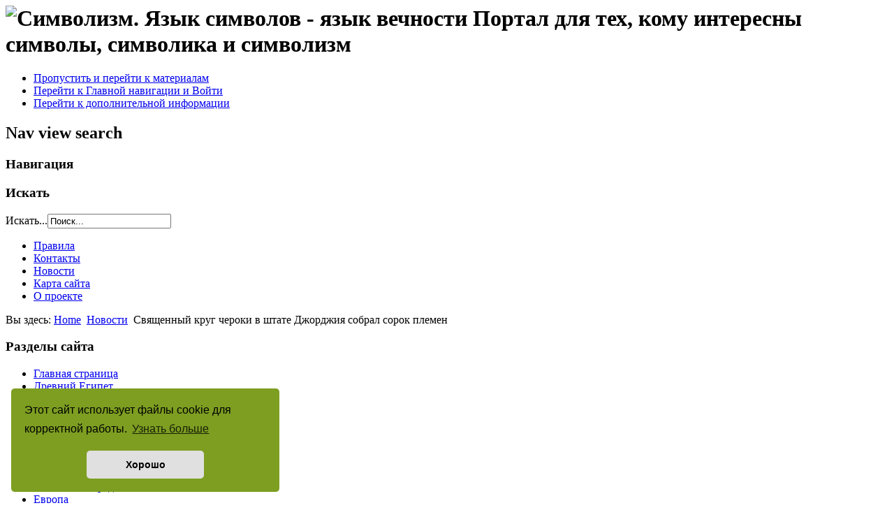

--- FILE ---
content_type: text/html; charset=utf-8
request_url: http://www.symbolizm.ru/index.php/novosti/451-americanindians
body_size: 12057
content:
<meta name="telderi" content="58ff9d73da0ae50482e7a9b3e470c6d3" />
<!DOCTYPE html PUBLIC "-//W3C//DTD XHTML 1.0 Transitional//EN" "http://www.w3.org/TR/xhtml1/DTD/xhtml1-transitional.dtd">
<html xmlns="http://www.w3.org/1999/xhtml" xml:lang="ru-ru" lang="ru-ru" dir="ltr" >
  <head>
      <base href="http://www.symbolizm.ru/index.php/novosti/451-americanindians" />
  <meta http-equiv="content-type" content="text/html; charset=utf-8" />
  <meta name="keywords" content="индеец, америка" />
  <meta name="description" content="Первая перепись населения в США состоялась в 1790 году, тогда американские индейцы в переписи не учитывались в качесте представителей отдельной нации. В 1860 году при проведении переписи индейцев впервые начали обозначать как нацию. Начиная с 1960 года было введено обозначение по племенной принадлежности (то есть не просто «индеец», а, например, «сиу»). С 1990 года в состав федерального Бюро переписи населения были введены представители крупнейших индейских племен страны." />
  <meta name="generator" content="Joomla! - Open Source Content Management" />
  <title>Священный круг чероки в штате Джорджия собрал сорок племен - Символизм древних культур</title>
  <link href="/index.php/component/jcomments/feed/com_content/451" rel="alternate" type="application/rss+xml" title="Священный круг чероки в штате Джорджия собрал сорок племен" />
  <link href="/templates/beez5/favicon.ico" rel="shortcut icon" type="image/vnd.microsoft.icon" />
  <link href="http://www.symbolizm.ru/index.php/component/search/?Itemid=133&amp;catid=9&amp;id=451&amp;format=opensearch" rel="search" title="Искать Символизм древних культур" type="application/opensearchdescription+xml" />
  <link rel="stylesheet" href="/components/com_jcomments/tpl/default/style.css?v=21" type="text/css" />
  <link rel="stylesheet" href="/media/mod_jcomments_latest/css/style.css" type="text/css" />
  <script src="/components/com_jcomments/js/jcomments-v2.3.js?v=8" type="text/javascript"></script>
  <script src="/components/com_jcomments/libraries/joomlatune/ajax.js?v=4" type="text/javascript"></script>
  <script src="/media/system/js/mootools-core.js" type="text/javascript"></script>
  <script src="/media/system/js/core.js" type="text/javascript"></script>
  <script src="/media/system/js/caption.js" type="text/javascript"></script>
  <script src="/templates/beez5/javascript/md_stylechanger.js" type="text/javascript" defer="defer"></script>
  <script type="text/javascript">
window.addEvent('load', function() {
				new JCaption('img.caption');
			});
  </script>

    <link rel="stylesheet" href="/templates/system/css/system.css" type="text/css" />
    <link rel="stylesheet" href="/templates/beez5/css/position.css" type="text/css" media="screen,projection" />
    <link rel="stylesheet" href="/templates/beez5/css/layout.css" type="text/css" media="screen,projection" />
    <link rel="stylesheet" href="/templates/beez5/css/print.css" type="text/css" media="Print" />
    <link rel="stylesheet" href="/templates/beez5/css/beez5.css" type="text/css" />
    <link rel="stylesheet" href="/templates/beez5/css/general.css" type="text/css" />
        <!--[if lte IE 6]>
      <link href="/templates/beez5/css/ieonly.css" rel="stylesheet" type="text/css" />
    <![endif]-->
    <!--[if IE 7]>
      <link href="/templates/beez5/css/ie7only.css" rel="stylesheet" type="text/css" />
    <![endif]-->
    <script type="text/javascript" src="/templates/beez5/javascript/hide.js"></script>

    <script type="text/javascript">
      var big ='72%';
      var small='53%';
      var altopen='открыт';
      var altclose='закрыто';
      var bildauf='/templates/beez5/images/plus.png';
      var bildzu='/templates/beez5/images/minus.png';
      var rightopen='Показать информацию';
      var rightclose='Скрыть информацию';
      var fontSizeTitle='Размер шрифта';
            var bigger='Больше';
            var reset='Сброс';
            var smaller='Меньше';
            var biggerTitle='Увеличение размера';
            var resetTitle='Вернуть стили по умолчанию';
            var smallerTitle='Уменьшить размер';
    </script>
<link rel="icon" href="/favicon.ico" type="image/x-icon">
<link rel="shortcut icon" href="/favicon.ico" type="image/x-icon">
  







































</head>

  <body>
    <link rel="stylesheet" type="text/css" href="/dist_cookie/cookieconsent.min.css" />
<div id="cookieconsent"></div>
<script src="/dist_cookie/cookieconsent.min.js"></script>
<script>
  window.cookieconsent.initialise({
    container: document.getElementById("cookieconsent"),
    palette:{
     popup: {background: "#7D9E21"},
     button: {background: "#e0e0e0"},
    },
    revokable: false,
    onStatusChange: function(status) {
     console.log(this.hasConsented() ?
      'enable cookies' : 'disable cookies');
    },
    "position": "bottom-left",
    "theme": "classic",
    "domain": "https://www.symbolizm.ru/",
    "secure": true,
    "content": {
      "header": 'На нашем сайте мы используем cookies',
      "message": 'Этот сайт использует файлы cookie для корректной работы.',
      "dismiss": 'Хорошо',
      "allow": 'Разрешить cookies',
      "deny": 'Отключить',
      "link": 'Узнать больше',
      "href": 'https://www.symbolizm.ru/index.php/o-proekte/useragreement',
      "close": '&#x274c;',
      "policy": 'Этот сайт использует cookie',
      "target": '_blank',
      }
   });
</script>




<div id="all">
  <div id="back">
      <div id="header">
              <div class="logoheader">
          <h1 id="logo">

                    <img src="/images/mw_joomla_logo.png" alt="Символизм. Язык символов - язык вечности" />
                    <span class="header1">
          Портал для тех, кому интересны символы, символика и символизм          </span></h1>
        </div><!-- end logoheader -->

          <ul class="skiplinks">
            <li><a href="#main" class="u2">Пропустить и перейти к материалам</a></li>
            <li><a href="#nav" class="u2">Перейти к Главной навигации и Войти</a></li>
                        <li><a href="#additional" class="u2">Перейти к дополнительной информации</a></li>
                      </ul>
          <h2 class="unseen">Nav view search</h2>
          <h3 class="unseen">Навигация</h3>
          <div class="bannergroup">


</div>

          <div id="line">
          <div id="fontsize"></div>
          <h3 class="unseen">Искать</h3>
          <form action="/index.php/novosti" method="post">
	<div class="search">
		<label for="mod-search-searchword">Искать...</label><input name="searchword" id="mod-search-searchword" maxlength="20"  class="inputbox" type="text" size="20" value="Поиск..."  onblur="if (this.value=='') this.value='Поиск...';" onfocus="if (this.value=='Поиск...') this.value='';" />	<input type="hidden" name="task" value="search" />
	<input type="hidden" name="option" value="com_search" />
	<input type="hidden" name="Itemid" value="133" />
	</div>
</form>

          </div> <!-- end line -->
    <div id="header-image">
      
<ul class="menu">
<li class="item-131"><a href="/index.php/pravila" >Правила</a></li><li class="item-132"><a href="/index.php/kontakty" >Контакты</a></li><li class="item-133 current active"><a href="/index.php/novosti" >Новости</a></li><li class="item-176"><a href="/index.php/karta-sajta" >Карта сайта</a></li><li class="item-130"><a href="/index.php/o-proekte" >О проекте</a></li></ul>

          </div>
          </div><!-- end header -->
        <div id="contentarea2">
          <div id="breadcrumbs">

              
<div class="breadcrumbs">
<span class="showHere">Вы здесь: </span><a href="/" class="pathway">Home</a> <img src="/templates/beez5/images/system/arrow.png" alt=""  /> <a href="/index.php/novosti" class="pathway">Новости</a> <img src="/templates/beez5/images/system/arrow.png" alt=""  /> <span>Священный круг чероки в штате Джорджия собрал сорок племен</span></div>


          </div>

          
                          <div class="left1 " id="nav">
            
                <div class="moduletable_menu">
 <h3><span
	class="backh"><span class="backh2"><span class="backh3">Разделы сайта</span></span></span></h3>
 
<ul class="menu">
<li class="item-101"><a href="/" >Главная страница</a></li><li class="item-103"><a href="/index.php/drevnij-egipet" >Древний Египет</a></li><li class="item-104"><a href="/index.php/drevnyaya-indiya" >Древняя Индия</a></li><li class="item-105"><a href="/index.php/drevnij-kitaj" >Древний Китай</a></li><li class="item-106"><a href="/index.php/tibet" >Тибет</a></li><li class="item-107"><a href="/index.php/drevnyaya-amerika" >Древняя Америка</a></li><li class="item-108"><a href="/index.php/antichnost" >Античность</a></li><li class="item-109"><a href="/index.php/yaponiya" >Япония</a></li><li class="item-110"><a href="/index.php/drevnyaya-rus" >Древняя Русь</a></li><li class="item-111"><a href="/index.php/blizhnij-i-srednij-vostok" >Ближний и Средний Восток</a></li><li class="item-112"><a href="/index.php/evropa" >Европа</a></li><li class="item-113"><a href="/index.php/simvolizm-religij" >Символизм религий</a></li><li class="item-114"><a href="/index.php/simvolika-zvezdnogo-neba" >Символика звездного неба</a></li><li class="item-115"><a href="/index.php/simvolika-znakov-zodiaka" >Символика знаков Зодиака</a></li><li class="item-116"><a href="/index.php/simvolizm-alkhimii" >Символизм алхимии</a></li><li class="item-117"><a href="/index.php/simvolizm-prirody" >Символизм природы</a></li><li class="item-118"><a href="/index.php/simvolizm-tsveta" >Символизм цвета</a></li><li class="item-119"><a href="/index.php/simvolizm-zvuka" >Символизм звука</a></li><li class="item-120"><a href="/index.php/simvolika-chisel" >Символика чисел</a></li><li class="item-121"><a href="/index.php/simvolizm-v-literature" >Символизм в литературе</a></li><li class="item-122"><a href="/index.php/simvoly" >Символы</a></li><li class="item-123"><a href="/index.php/simvolicheskoe-iskusstvo" >Символическое искусство</a></li><li class="item-124"><a href="/index.php/simvoly-v-pritchakh" >Символы в притчах</a></li><li class="item-125"><a href="/index.php/yazyk-simvolov" >Язык символов</a></li><li class="item-126"><a href="/index.php/video" >Видео</a></li></ul>
</div>
<div class="moduletable">
 <h3><span
	class="backh"><span class="backh2"><span class="backh3">Это интересно</span></span></span></h3>
 <div class="random-image">
<noindex><a href="https://zen.yandex.ru/media/philosophy_for_life/filosofiia-v-efire-5ddf9542d8a5147cefe9eabb" rel="nofollow" target="_blank" >
	<img src="/images/bannerspc//pc4.jpg" alt="pc4.jpg" width="210" height="210" /></a></noindex>
</div>
</div>
<div class="moduletable">
 <h3><span
	class="backh"><span class="backh2"><span class="backh3">Реклама на сайте</span></span></span></h3>
 <div class="bannergroup">

	<div class="banneritem">
																																																															<a
							href="/index.php/component/banners/click/3" target="_blank"
							title="Найди своего героя!">
							<img
								src="http://www.symbolizm.ru/images/banners/bannerhero.jpg"
								alt="Найди своего героя!"
								width ="200"															/>
						</a>
																<div class="clr"></div>
	</div>
	<div class="banneritem">
																																																															<a
							href="/index.php/component/banners/click/2" target="_blank"
							title="Конструктор-головоломка «Мост Леонардо»">
							<img
								src="http://www.symbolizm.ru/images/banners/most-leonardo2.jpg"
								alt="Мост Леонардо"
																							/>
						</a>
																<div class="clr"></div>
	</div>

</div>
</div>
<div class="moduletable">
 <h3><span
	class="backh"><span class="backh2"><span class="backh3">Интересный журнал</span></span></span></h3>
 <div class="random-image">
<noindex><a href="http://www.litres.ru/serii-knig/zhurnal-chelovek-bez-granic/" rel="nofollow" target="_blank" >
	<img src="/images/bannersmanwb//Image00039.jpg" alt="Image00039.jpg" width="200" height="288" /></a></noindex>
</div>
</div>
<div class="moduletable">
 <h3><span
	class="backh"><span class="backh2"><span class="backh3">Интересное</span></span></span></h3>
 
<ul class="menu">
<li class="item-127"><a href="/index.php/partnery-proekta" >Партнеры проекта</a></li><li class="item-129"><a href="/index.php/kniga-yazyk-simvolov" >Книга &quot;Язык символов&quot;</a></li></ul>
</div>

                
                

                        <div class="links-block" style="font-size:12px; line-height:12px; margin-top: 80px;">
              <hr><hr>

            Реклама:<br>
            <!-- extlinks --><script type="text/javascript">
<!--
var _acic={dataProvider:10};(function(){var e=document.createElement("script");e.type="text/javascript";e.async=true;e.src="https://www.acint.net/aci.js";var t=document.getElementsByTagName("script")[0];t.parentNode.insertBefore(e,t)})()
//-->
</script><!--3218527224810--><div id='WgTg_3218527224810'></div>
            <!-- /extlinks --></div>              
              </div><!-- end navi -->
            
          
          <div id="wrapper" >

            <div id="main">

            
              
<div id="system-message-container">
</div>
              <div class="item-page">

	<h2>
			<a href="/index.php/novosti/451-americanindians">
		Священный круг чероки в штате Джорджия собрал сорок племен</a>
		</h2>








<p><img src="/images/news/162.jpg" border="0" alt="Индеец" width="100" style="float: left; margin: 5px;" />Первая перепись населения в США состоялась в 1790 году, тогда американские индейцы в переписи не учитывались в качесте представителей отдельной нации. В 1860 году при проведении переписи индейцев впервые начали обозначать как нацию. Начиная с 1960 года было введено обозначение по племенной принадлежности (то есть не просто «индеец», а, например, «сиу»). С 1990 года в состав федерального Бюро переписи населения были введены представители крупнейших индейских племен страны.<br /><br /></p> <p>В настоящее время индейцы составляют 1,6 процентов населения США, их численность достигает 5 млн.<br /><br />В США система взаимоотношений индейских племен с федеральным правительством и правительствами штатов определяется на основании статуса каждого племени: есть племена, признанные федеральным правительством (их на настоящий момент – 565), есть признанные только властями штатов, есть также племена непризнанные. Чем выше статус признания – тем больше льгот и преференций получает племя.<br /><br />В структуре федеральной власти США есть два крупнейших агентства, занимающихся делами индейцев. Это Бюро по делам индейцев в составе внешнеполитического ведомства страны – Госдепартамента США, и одноименное Бюро в составе Министерства внутренних дел (в отличии от российского МВД, этот орган федеральной власти США практически не занимается правоохранительной деятельностью).<br /><br />С некоторыми из этих племен США имеют межправительственные отношения – так как эти племена провозгласили себя суверенными государствами, которые, однако, не имеют права заниматься внешнеполитической деятельностью, чеканить монету, создавать вооруженные сил и пр. То есть, лишены ряда важнейших атрибутов независимого государства.<br /><br />Федеральные власти США по закону обязаны предоставлять членам индейских племен целый ряд специальных культурных и экономических льгот, включая полное освобождение от местных и федеральных налогов, медицинские и образовательные гранты и пр. в качестве компенсации за утраченные коренными народами страны территории.<br /><br />Феномен «государств в государстве» в современной Америке не вызывает напряжения – провозгласившие себя государством индейские племена выбирают собственных президентов, устанавливают государственные границы, имеют свои правительства и судебную систему, но при этом члены племен не утрачивают гражданства США. Совершивший правонарушение или преступление малой тяжести гражданин США – член индейского племени, обладающего своей территорией и юрисдикцией – часто бывает судим за правонарушения не судом штата и федеральным, а судом племени.<br /><br />Однако отношения Вашингтона с индейцами далеко не всегда были мирными.<br />К примеру, президент США Эндрю Джексон в 1830-е годы принял решение о выселении племени чероки с их земель даже вопреки заключению Верховного суда США. Это стало юридическим прецедентом для последующего насильственного переселения и других индейских племен. Чероки пострадали, поскольку на их территории в штате Джорджия были обнаружены месторождения золота. Выселение индейцев чероки в далекую Оклахому, в результате которого погибли больше четырех тысяч человек, вошло в историю под названием «Дороги слез».<br /><br />Сейчас чероки остаются одним из крупнейших признанных племен – в США к чероки себя причисляют около 316 тысяч человек. Большей частью чероки живут в штатах Джорджия и Оклахома (там существует суверенное государство Чероки).<br /><br />Не только крупные племена имеют суверенный статус в США: он есть у племени Хопи, численность которого даже до прихода европейцев в Северную Америку не превышала трех тысяч, и сохранилась на таком же уровне и по сей день. Хопи говорят на языке ацтеков, это – одно из самых таинственных и закрытых индейских племен – они сторого следят за чистотой крови, исповедуют собственную древнюю религию и верят в пророчество о том, что человечество, переживающее сейчас «эру животного» находится на пороге перехода в «эру человека», когда людям откроются их настоящие возможности, а человечество обретет связь с вселенским разумом.<br /><br />Статуя волчицы, кормящей младенцев Ромула и Рема – всем хорошо знакомый символ столицы Италии Рима. Но Рим есть и в США – это городок в предгорьях Аппалачей, на севере штата Джорджия. Рим в Америке был назван в честь столицы Италии – американский городок с населением менее 35 тысяч человек расположен на семи холмах, разделенных реками – как и его итальянский прототип.<br /><br />Точную копию статуи основателей Рима городок получил в подарок от итальянского диктатора Бенито Муссолини. Во время Второй мировой войны статую увезли с постамента перед Сити-холлом – не хотели, чтобы подарок диктатора был достопримечательностью города, – а в 1954 году все-таки вернули на прежнее место.<br /><br />Рим в субботу практически пустынен: три пешехода на несколько кварталов. Закрыты рестораны, музеи, магазины, за исключением одного, где каждая вещь продается за один доллар.<br /><br />Единственное место в Риме, где царит оживление – площадь Трех рек. Здесь в фонтане спасаются от 40-градусной жары дети и даже взрослые. Каждый из трех колодцев в этом месте – символ одной из трех рек Рима: Этова и Оостанула стекаются и вместе образуют реку Куса.<br /><br />В двух милях от окраины Рима в лесопарке на берегу Оостанулы ежегодно в первые выходные сентября индейцы племени чероки проводят фестиваль Пау-вау – «дух вождя» на языке индейцев наррагансетт. Названия рек, окружающих Рим, – тоже наследие индейцев, когда-то владевших этими местами. На языке Чероки название реки Оостанула означает «камень, преграждающий поток». В этом году на 22-й по счету Пау-вау приехали представители 40 разных племен из различных штатов США и Канады.<br /><br />Фестиваль Пау-вау – это красочное двухдневное празднество, в центре которого танцевальный конкурс, начинающийся в полдень. Но задолго до начала к месту проведения Пау-вау съезжаются тысячи участников и зрителей. Поляна для праздника традиционно образуется из трех кругов. Первый – самый большой – образуют палатки торговцев и ремесленников. Здесь продается все, что нужно настоящему индейцу – оружие, кожаные изделия, травы, украшения и сакральные вещи – талисманы и обереги. Второй круг образуют зрители и музыканты. Третий – священный – круг танца. Он символизирует бесконечность жизни. Танцоры начинают одеваться за несколько часов до полудня, чтобы по первому удару бубнов быть готовыми выйти в круг жизни. Скоро начнется священное и красочное действо – древнее, как само индейское племя.<br /><br /></p>
<p> </p>
<h3>Круг Жизни на фестивале американских индейцев</h3>
<p>Грандиозный выход – так начинается Пау-Вау. Каждое действо подчиняется строгому правилу и ритуалу. Вначале в круг входят вожди племен. В руках вождя Чероки – шест священного Орла, его сопровождают другие вожди с флагами своих племен и США. Знамена вносятся в круг под гимн Орла, его исполняют певцы племен под удары бубнов. Вожди не просто несут знамена, они должны пройти по кругу в традиционном танце. В это время все зрители встают и обязательно снимают головные уборы. Когда умолкают бубны, вожди встают в центре круга – наступает время для трех обязательных танцев почета.<br /><br />Первый танец почета исполняют женщины. Их танцевальный шаг должен быть степенным, полным достоинства и красоты. Женщины плывут по кругу с гордо поднятыми головами, их движения говорят: женщина – душа и гордость индейского племени, она священна и любима. Женщина – символ нескончаемого круга Жизни.<br /><br />Второй круг почета объявляется для старцев: они хранители традиций и священных знаний. Третий круг – круг Воина – в наше время его танцуют ветераны военной службы. В Риме в круг вышли несколько десятков ветеранов всех поколений – Вьетнам, Корея, Афганистан, Ирак – оказалось, что служба в армии очень популярна среди мужчин в индейских племенах.<br /><br />Три круга почета завершаются водружением Орла и знамен на специальные штативы на краю круга. Помощник ведущего расстилает в центре круга ковер для пожертвований. Этот ритуал повторится несколько раз за два дня Пау-Вау – пожертвавания собираются на нужды организаторов фестиваля, для лечения больных, для помощи нуждающимся, для певцов и барабанщиков.<br /><br />После сбора пожертвований начинаются танцы. Конкурсы проводятся в возрастных категориях и строго разделены на женские и мужские. Первыми танцуют дети – отдельно мальчики и отдельно девочки. Потом в такой же последовательности в круг входят взрослые.<br /><br />Ритуальный танец 13-летия исполнялся для мальчика, у которого день рождения совпал с первым днем Пау-Вау. Именниник возглавил процессию из родных и друзей, на втором круге к ней стали присоединяться все желающие поздравить юношу, вступающего в возраст воина. Каждый новый участник круга в танце подходил отдельно к каждому члену семьи и в конце концов к самому имениннику, которому вместе с объятием в руку вкладывали зеленые купюры – подарок к дню рождения.<br /><br />Сторонний наблюдатель по стилю костюма не сможет определить принадлежность к какому-либо племени, тем не менее, костюмы поражают своим разнообразием и красочностью. Особенно интересны детали. Кости, кожа, части тел сакральных животных в одежде индейцев занимают особое место. Черепаха – символ Матери-Земли, тем, кто носит панцирь черепахи, прицепленный к ноге, Мать-Земля дает твердость и равновесие. Рукоятка ножа из ноги лани помогает быстроте и точности удара. Перья и ноги Орла – символы мощи крыльев и зоркости глаза, они дают простор мысли, способность видеть все четыре стороны света с высоты неба.<br />Перья орла носят и женщин, но главная деталь женского костюма – вышивка бисером: цветы, бабочки и ласточки – они содержат намек на имя и характер женщины.<br /><br />Особое внимание к мокасинам – они сами по себе произведение искусства. Ноги в танце – в центре внимания, поэтому они должны быть обуты не только в удобную и яркую, но и «говорящую» обувь – по узорам на мокасинах индейцы читают название племени, характер-дух человека и даже его имя.</p>
				<ul class="pagenav">
					<li class="pagenav-prev">
						<a href="/index.php/novosti/452-naomikempbell" rel="prev">&lt; Назад</a>
					</li>
					<li class="pagenav-next">
						<a href="/index.php/novosti/450-buddhabamian" rel="next">Вперёд &gt;</a>
					</li>
				</ul>
	
</div>


            </div><!-- end main -->

          </div><!-- end wrapper -->

                  <h2 class="unseen">
            Дополнительная информация          </h2>
          <div id="close">
            <a href="#" onclick="auf('right')">
              <span id="bild">
                Скрыть информацию</span></a>
          </div>

                  <div id="right">
           
     
           
          
        
            <a id="additional"></a>
            
           
            
            <div class="moduletable">
 <h3><span
	class="backh"><span class="backh2"><span class="backh3">Новые статьи</span></span></span></h3>
 <ul class="latestnews">
	<li>
		<a href="/index.php/rel/1244-chem-shiity-otlichayutsya-ot-sunnitov">
			Чем шииты отличаются от суннитов</a>
	</li>
	<li>
		<a href="/index.php/rel/1243-simvol-very-kakovo-znachenie-glavnykh-simvolov-vedushchikh-religij">
			Символ веры: Каково значение главных символов ведущих религий</a>
	</li>
	<li>
		<a href="/index.php/lang/1224-labirint-drakon-edinorog-o-chem-govoryat-simvoly">
			Лабиринт. Дракон. Единорог... О чем говорят символы</a>
	</li>
	<li>
		<a href="/index.php/japan1/1221-chto-takoe-ikigaj-i-kak-ego-najti">
			Что такое "Икигай" и как его найти?</a>
	</li>
	<li>
		<a href="/index.php/rus/1216-ptitsy-solnechnogo-sada-sirin-alkonost-gamayun-i-prochie-svyashchennye-ptitsy">
			Птицы солнечного сада: Сирин, Алконост, Гамаюн и прочие священные птицы</a>
	</li>
	<li>
		<a href="/index.php/color/1202-vliyanie-tsveta-na-nastroenie-i-zdorove">
			Влияние цвета на настроение и здоровье</a>
	</li>
	<li>
		<a href="/index.php/art/1190-ornament-i-sakralnoe-prostranstvo">
			Орнамент и сакральное пространство</a>
	</li>
	<li>
		<a href="/index.php/rel/1189-sakralnoe-prostranstvo-ikony-svyataya-troitsa">
			Сакральное пространство иконы: Святая Троица</a>
	</li>
	<li>
		<a href="/index.php/literature/1188-sakralnoe-prostranstvo-literatury-voskhozhdenie-k-istine">
			Сакральное пространство литературы: восхождение к истине</a>
	</li>
	<li>
		<a href="/index.php/rus/1187-sakralnoe-prostranstvo-mifa-na-more-okiyane-na-ostrove-buyane">
			Сакральное пространство мифа: «На море-окияне, на острове Буяне…»</a>
	</li>
</ul>
</div>
<div class="moduletable">
 <h3><span
	class="backh"><span class="backh2"><span class="backh3">Цитаты</span></span></span></h3>
 <div class="newsflash">
	


<p>Никакая внешняя прелесть не может быть полной, если она не оживлена внутренней красотой. Красота души разливается подобно таинственному свету по телесной красоте.</p>
<div style="text-align: left;"><em>Виктор Мари Гюго</em></div>
<div style="text-align: left;"><em> </em></div>
	


<p>Глубоко внутри души есть желание, которое ведет человека от видимого к невидимому, к философии, к божественному.</p>
<div><em>Джебран Халиль Джебран</em></div>
<div> </div>
	


<p>Забвение вечных вопросов, которыми всегда мучился человек, лишает его человечности. Камень, растения, животные не имеют вопросов. Человека, в отличие от них, мучают вопросы о смысле жизни и смерти, о загадке своего существования.<br /><br /><em>Андрей Вознесенский</em></p>
</div>
</div>
      
            
            

                  </div><!-- end right -->
              
      
          <div class="wrap"></div>

        </div> <!-- end contentarea -->

      </div><!-- back -->

    </div><!-- all -->

    <div id="footer-outer">

    
      <div id="footer-sub">

              <div id="footer">
      
          

<div class="custom"  >
	<p>© <noindex><a class="external-link" href="https://www.publisher-na.ru" title="Издательство «Новый Акрополь»" rel="nofollow" target="_blank" > Издательство «Новый Акрополь» </a></noindex><br /> <a href="/index.php/o-proekte/useragreement">Политика конфиденциальности</a></p>
<!-- Yandex.Metrika counter -->
<div style="display: none;"> </div>
<div><img src="http://mc.yandex.ru/watch/12884038" border="0" alt="" style="position: absolute; left: -9999px;" /></div>
<!-- /Yandex.Metrika counter --></div>

          <p>
            <!-- HotLog --><!-- /HotLog -->
          </p>

              </div><!-- end footer -->
      
      </div>

    </div>
    
    
  </body>
</html>
